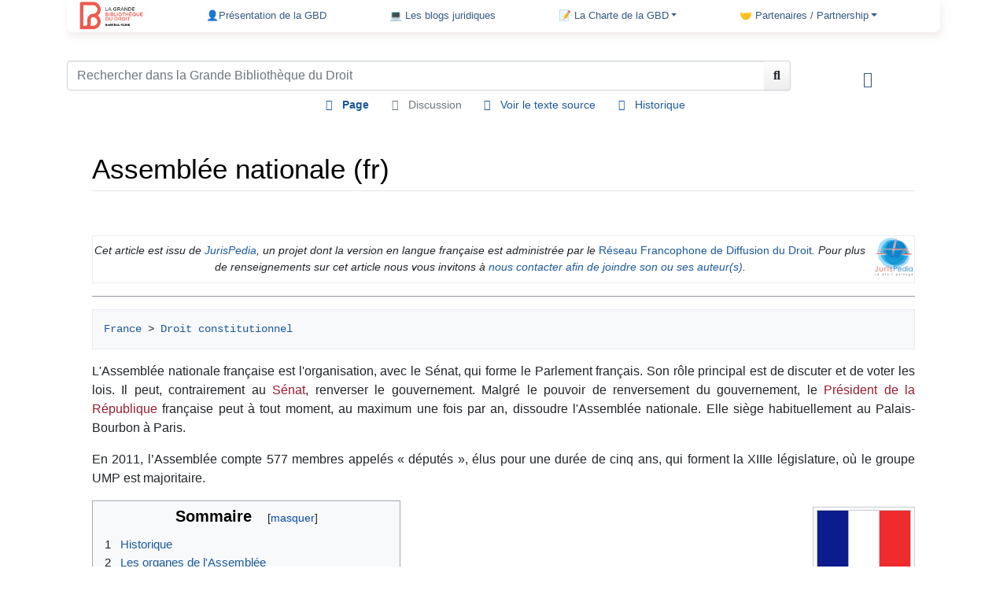

--- FILE ---
content_type: text/html; charset=UTF-8
request_url: https://lagbd.org/Assembl%C3%A9e_nationale_(fr)
body_size: 22733
content:
<!DOCTYPE html>
<html class="client-nojs" lang="fr" dir="ltr">
<head>
<meta charset="UTF-8"/>
<title>Assemblée nationale (fr) - La GBD</title>
<script>document.documentElement.className="client-js";RLCONF={"wgBreakFrames":!1,"wgSeparatorTransformTable":[",\t."," \t,"],"wgDigitTransformTable":["",""],"wgDefaultDateFormat":"dmy","wgMonthNames":["","janvier","février","mars","avril","mai","juin","juillet","août","septembre","octobre","novembre","décembre"],"wgRequestId":"cb953e0b0808ed592c7c053b","wgCSPNonce":!1,"wgCanonicalNamespace":"","wgCanonicalSpecialPageName":!1,"wgNamespaceNumber":0,"wgPageName":"Assemblée_nationale_(fr)","wgTitle":"Assemblée nationale (fr)","wgCurRevisionId":70169,"wgRevisionId":70169,"wgArticleId":7503,"wgIsArticle":!0,"wgIsRedirect":!1,"wgAction":"view","wgUserName":null,"wgUserGroups":["*"],"wgCategories":["JurisPedia","Pages avec des liens de fichiers brisés","France","Droit public (fr)","Droit constitutionnel (fr)"],"wgPageContentLanguage":"fr","wgPageContentModel":"wikitext","wgRelevantPageName":"Assemblée_nationale_(fr)","wgRelevantArticleId":7503,"wgIsProbablyEditable":!1,
"wgRelevantPageIsProbablyEditable":!1,"wgRestrictionEdit":[],"wgRestrictionMove":[],"sdgDownArrowImage":"/extensions/SemanticDrilldown/skins/down-arrow.png","sdgRightArrowImage":"/extensions/SemanticDrilldown/skins/right-arrow.png","wgCollapsibleVectorEnabledModules":{"collapsiblenav":!0,"experiments":!0},"wgPageFormsTargetName":null,"wgPageFormsAutocompleteValues":[],"wgPageFormsAutocompleteOnAllChars":!1,"wgPageFormsFieldProperties":[],"wgPageFormsCargoFields":[],"wgPageFormsDependentFields":[],"wgPageFormsCalendarValues":[],"wgPageFormsCalendarParams":[],"wgPageFormsCalendarHTML":null,"wgPageFormsGridValues":[],"wgPageFormsGridParams":[],"wgPageFormsContLangYes":null,"wgPageFormsContLangNo":null,"wgPageFormsContLangMonths":[],"wgPageFormsHeightForMinimizingInstances":800,"wgPageFormsShowOnSelect":[],"wgPageFormsScriptPath":"/extensions/PageForms","edgValues":null,"wgPageFormsEDSettings":null,"wgAmericanDates":!1,"wgVisualEditor":{"pageLanguageCode":"fr",
"pageLanguageDir":"ltr","pageVariantFallbacks":"fr"},"srfFilteredConfig":null,"wgEditSubmitButtonLabelPublish":!1};RLSTATE={"site.styles":"ready","noscript":"ready","user.styles":"ready","user":"ready","user.options":"loading","mediawiki.ui.button":"ready","skins.chameleon":"ready","zzz.ext.bootstrap.styles":"ready","ext.visualEditor.desktopArticleTarget.noscript":"ready","ext.srf.styles":"ready","ext.smw.style":"ready","ext.smw.tooltip.styles":"ready"};RLPAGEMODULES=["ext.smw.style","ext.smw.tooltips","smw.entityexaminer","site","mediawiki.page.ready","mediawiki.toc","ext.FancyBoxThumbs","ext.visualEditor.desktopArticleTarget.init","ext.visualEditor.targetLoader","ext.bootstrap.scripts","skin.chameleon.sticky"];</script>
<script>(RLQ=window.RLQ||[]).push(function(){mw.loader.implement("user.options@1hzgi",function($,jQuery,require,module){/*@nomin*/mw.user.tokens.set({"patrolToken":"+\\","watchToken":"+\\","csrfToken":"+\\"});mw.user.options.set({"variant":"fr"});
});});</script>
<link rel="stylesheet" href="/load.php?lang=fr&amp;modules=ext.smw.style%7Cext.smw.tooltip.styles&amp;only=styles&amp;skin=chameleon"/>
<link rel="stylesheet" href="/load.php?lang=fr&amp;modules=ext.srf.styles&amp;only=styles&amp;skin=chameleon"/>
<link rel="stylesheet" href="/load.php?lang=fr&amp;modules=ext.visualEditor.desktopArticleTarget.noscript%7Cmediawiki.ui.button%7Cskins.chameleon%7Czzz.ext.bootstrap.styles&amp;only=styles&amp;skin=chameleon"/>
<script async="" src="/load.php?lang=fr&amp;modules=startup&amp;only=scripts&amp;raw=1&amp;skin=chameleon"></script>
<style>#mw-indicator-mw-helplink {display:none;}</style>
<meta name="ResourceLoaderDynamicStyles" content=""/>
<link rel="stylesheet" href="/load.php?lang=fr&amp;modules=site.styles&amp;only=styles&amp;skin=chameleon"/>
<meta name="generator" content="MediaWiki 1.36.3"/>
<meta name="viewport" content="width=device-width, initial-scale=1, shrink-to-fit=no"/>
<link href="/skins/chameleon/resources/fontawesome/webfonts/fa-solid-900.woff2" rel="preload" as="font"/>
<link href="/skins/chameleon/resources/fontawesome/webfonts/fa-regular-400.woff2" rel="preload" as="font"/>
<link rel="alternate" type="application/rdf+xml" title="Assemblée nationale (fr)" href="/index.php?title=Sp%C3%A9cial:Export_RDF/Assembl%C3%A9e_nationale_(fr)&amp;xmlmime=rdf"/>
<link rel="shortcut icon" href="/favicon.ico"/>
<link rel="search" type="application/opensearchdescription+xml" href="/opensearch_desc.php" title="la Grande Bibliothèque du Droit (fr)"/>
<link rel="EditURI" type="application/rsd+xml" href="https://www.lagbd.org/api.php?action=rsd"/>
</head>
<body class="mediawiki ltr sitedir-ltr mw-hide-empty-elt ns-0 ns-subject page-Assemblée_nationale_fr rootpage-Assemblée_nationale_fr layout-customWV skin-chameleon action-view">
	<div class="flex-fill container">
		<div class="row">
			<div class="col">
				<!-- navigation bar -->
				<nav class="p-navbar collapsible mb-3 mt-2 mt-cmln-0 small navbar-expand-md bg-light flex-wrap flex-lg-nowrap sticky" role="navigation" id="mw-navigation">
					<!-- logo and main page link -->
					<div id="p-logo" class="navbar-brand p-logo" role="banner">
						<a href="/Accueil" title="Visiter la page d’accueil"><img src="/LOGO_GBD_2018_150px.png" alt="la Grande Bibliothèque du Droit"/></a>
					</div>
					<button type="button" class="navbar-toggler" data-toggle="collapse" data-target="#i9ov2g6quu"></button>
					<div class="collapse navbar-collapse i9ov2g6quu" id="i9ov2g6quu">
						<div class="navbar-nav">
							<!-- navigation -->
							<div id="n-.F0.9F.91.A4Pr.C3.A9sentation-de-la-GBD"><a href="/Qui_sommes-nous_%3F" class="nav-link n-.F0.9F.91.A4Pr.C3.A9sentation-de-la-GBD">👤Présentation de la GBD</a></div>
							<div id="n-.F0.9F.92.BB-Les-blogs-juridiques"><a href="/Liste_des_Blogs" class="nav-link n-.F0.9F.92.BB-Les-blogs-juridiques">💻 Les blogs juridiques</a></div>
							<!-- 📝 La Charte de la GBD -->
							<div class="nav-item dropdown">
								<a href="#" class="nav-link dropdown-toggle" data-toggle="dropdown" data-boundary="viewport">📝 La Charte de la GBD</a>
								<div class="dropdown-menu p-.F0.9F.93.9D-La-Charte-de-la-GBD" id="p-.F0.9F.93.9D-La-Charte-de-la-GBD">
									<div id="n-Fran.C3.A7ais"><a href="http://www.lagbd.org/index.php/La_Grande_Biblioth%C3%A8que_du_Droit_:_la_Charte" rel="nofollow" target="_blank" class="nav-link n-Fran.C3.A7ais">Français</a></div>
									<div id="n-English"><a href="http://www.lagbd.org/images/6/65/Charte_GBD_anglais.pdf" rel="nofollow" target="_blank" class="nav-link n-English">English</a></div>
									<div id="n-Deutsch"><a href="http://www.lagbd.org/images/a/aa/Charte_GBD_de.pdf" rel="nofollow" target="_blank" class="nav-link n-Deutsch">Deutsch</a></div>
									<div id="n-Espa.C3.B1ol"><a href="http://www.lagbd.org/images/b/b1/Charte_GBD_esp.pdf" rel="nofollow" target="_blank" class="nav-link n-Espa.C3.B1ol">Español</a></div>
									<div id="n-.D8.A7.D9.84.D9.85.D9.8A.D8.AB.D8.A7.D9.82-.D8.A7.D9.84.D8.B9.D8.B1.D8.A8.D9.8A"><a href="http://www.lagbd.org/images/f/f3/Charte_GBD_ar.pdf" rel="nofollow" target="_blank" class="nav-link n-.D8.A7.D9.84.D9.85.D9.8A.D8.AB.D8.A7.D9.82-.D8.A7.D9.84.D8.B9.D8.B1.D8.A8.D9.8A">الميثاق العربي</a></div>
									<div id="n-.D1.80.D1.83.D1.81.D1.81.D0.BA.D0.B8.D0.B9"><a href="http://www.lagbd.org/images/f/f6/Charte_GBD_russe.pdf" rel="nofollow" target="_blank" class="nav-link n-.D1.80.D1.83.D1.81.D1.81.D0.BA.D0.B8.D0.B9">русский</a></div>
									<div id="n-.E4.B8.AD.E5.9B.BD"><a href="http://www.lagbd.org/images/2/2c/Charte_chinois.pdf" rel="nofollow" target="_blank" class="nav-link n-.E4.B8.AD.E5.9B.BD">中国</a></div>
									<div id="n-Proposer-un-article"><a href="https://espacepro.avocatparis.org/proposition-d-article" rel="nofollow" target="_blank" class="nav-link n-Proposer-un-article">Proposer un article</a></div>
								</div>
							</div>
							<!-- 🤝 Partenaires / Partnership -->
							<div class="nav-item dropdown">
								<a href="#" class="nav-link dropdown-toggle" data-toggle="dropdown" data-boundary="viewport">🤝 Partenaires / Partnership</a>
								<div class="dropdown-menu p-.F0.9F.A4.9D-Partenaires-.2F-Partnership" id="p-.F0.9F.A4.9D-Partenaires-.2F-Partnership">
									<div id="n-Jurisp.C3.A9dia"><a href="http://fr.jurispedia.org/index.php/Accueil" rel="nofollow" target="_blank" class="nav-link n-Jurisp.C3.A9dia">Jurispédia</a></div>
									<div id="n-Universit.C3.A9-Paris-1-Panth.C3.A9on-Sorbonne"><a href="https://www.univ-paris1.fr/" rel="nofollow" target="_blank" class="nav-link n-Universit.C3.A9-Paris-1-Panth.C3.A9on-Sorbonne">Université Paris 1 Panthéon-Sorbonne</a></div>
									<div id="n-Universit.C3.A9-Paris-13"><a href="https://www.univ-paris13.fr/" rel="nofollow" target="_blank" class="nav-link n-Universit.C3.A9-Paris-13">Université Paris 13</a></div>
									<div id="n-Revue-de-Droit-de-la-Facult.C3.A9-de-droit.2C-sciences-politiques-et-sociales-de-l.E2.80.99Universit.C3.A9-Paris-13-Revue-13-en-droit"><a href="https://dsps.univ-paris13.fr/revue-13-droit/" rel="nofollow" target="_blank" class="nav-link n-Revue-de-Droit-de-la-Facult.C3.A9-de-droit.2C-sciences-politiques-et-sociales-de-l.E2.80.99Universit.C3.A9-Paris-13-Revue-13-en-droit">Revue de Droit de la Faculté de droit, sciences politiques et sociales de l’Université Paris 13 Revue 13 en droit</a></div>
									<div id="n-Universit.C3.A9-de-Bretagne-Sud"><a href="http://www.univ-ubs.fr/" rel="nofollow" target="_blank" class="nav-link n-Universit.C3.A9-de-Bretagne-Sud">Université de Bretagne Sud</a></div>
									<div id="n-Universit.C3.A9-Toulouse-1-Capitole"><a href="http://www.ut-capitole.fr/" rel="nofollow" target="_blank" class="nav-link n-Universit.C3.A9-Toulouse-1-Capitole">Université Toulouse 1 Capitole</a></div>
									<div id="n-Revue-de-l.27Association-nationale-des-avocats-et-.C3.A9l.C3.A8ves-avocats-docteurs-en-droit-.28ANAD.29"><a href="https://www.lagbd.org/images/e/e0/LA_REVUE_JURIDIQUE_DE_L%27ANAD_ter.pdf" rel="nofollow" target="_blank" class="nav-link n-Revue-de-l.27Association-nationale-des-avocats-et-.C3.A9l.C3.A8ves-avocats-docteurs-en-droit-.28ANAD.29">Revue de l'Association nationale des avocats et élèves-avocats docteurs en droit (ANAD)</a></div>
									<div id="n-Revue-G.C3.A9n.C3.A9rale-du-Droit-.28Chaire-de-droit-public-fran.C3.A7ais-de-l.E2.80.99Universit.C3.A9-de-la-Sarre.29"><a href="http://www.revuegeneraledudroit.eu/" rel="nofollow" target="_blank" class="nav-link n-Revue-G.C3.A9n.C3.A9rale-du-Droit-.28Chaire-de-droit-public-fran.C3.A7ais-de-l.E2.80.99Universit.C3.A9-de-la-Sarre.29">Revue Générale du Droit (Chaire de droit public français de l’Université de la Sarre)</a></div>
									<div id="n-BIJUS-Revue-de-droit-franco-allemand-.28Universit.C3.A9-de-la-Sarre.29"><a href="http://www.bijus.eu/?page_id=10533" rel="nofollow" target="_blank" class="nav-link n-BIJUS-Revue-de-droit-franco-allemand-.28Universit.C3.A9-de-la-Sarre.29">BIJUS-Revue de droit franco-allemand (Université de la Sarre)</a></div>
									<div id="n-USEK---Universit.C3.A9-Saint-Esprit-de-Kaslik"><a href="http://www.usek.edu.lb/fba" rel="nofollow" target="_blank" class="nav-link n-USEK---Universit.C3.A9-Saint-Esprit-de-Kaslik">USEK - Université Saint-Esprit de Kaslik</a></div>
									<div id="n-Lexbase"><a href="http://www.lexbase.fr" rel="nofollow" target="_blank" class="nav-link n-Lexbase">Lexbase</a></div>
									<div id="n-IP-News"><a href="http://www.ipnews.be/qui-sommes-nous/" rel="nofollow" target="_blank" class="nav-link n-IP-News">IP News</a></div>
									<div id="n-Groupe-Larcier"><a href="http://www.lagbd.org/index.php/LARCIER_GROUPE" rel="nofollow" target="_blank" class="nav-link n-Groupe-Larcier">Groupe Larcier</a></div>
									<div id="n-Cour-Europ.C3.A9enne-des-droits-de-l.27Homme.2FEuropean-Court-of-Human-Rights"><a href="http://www.echr.coe.int/Pages/home.aspx?p=home&amp;c=fra" rel="nofollow" target="_blank" class="nav-link n-Cour-Europ.C3.A9enne-des-droits-de-l.27Homme.2FEuropean-Court-of-Human-Rights">Cour Européenne des droits de l'Homme/European Court of Human Rights</a></div>
									<div id="n-F.C3.A9d.C3.A9ration-des-Barreaux-d.27Europe"><a href="http://www.fbe.org/" rel="nofollow" target="_blank" class="nav-link n-F.C3.A9d.C3.A9ration-des-Barreaux-d.27Europe">Fédération des Barreaux d'Europe</a></div>
									<div id="n-OHADAC"><a href="http://www.ohadac.com/" rel="nofollow" target="_blank" class="nav-link n-OHADAC">OHADAC</a></div>
									<div id="n-International-Bar-Association"><a href="http://www.ibanet.org/" rel="nofollow" target="_blank" class="nav-link n-International-Bar-Association">International Bar Association</a></div>
									<div id="n-Observatoire-international-des-prisons"><a href="http://www.oip.org/" rel="nofollow" target="_blank" class="nav-link n-Observatoire-international-des-prisons">Observatoire international des prisons</a></div>
									<div id="n-Les-Nautes-de-Paris"><a href="http://www.nautesdeparis.fr/" rel="nofollow" target="_blank" class="nav-link n-Les-Nautes-de-Paris">Les Nautes de Paris</a></div>
									<div id="n-Ordre-des-avocats-du-District-de-Columbia.2FBar-Association-of-the-Disctrict-of-Columbia"><a href="http://www.lagbd.org/index.php/The_Bar_Association_of_the_District_of_Columbia_(us)" rel="nofollow" target="_blank" class="nav-link n-Ordre-des-avocats-du-District-de-Columbia.2FBar-Association-of-the-Disctrict-of-Columbia">Ordre des avocats du District de Columbia/Bar Association of the Disctrict of Columbia</a></div>
									<div id="n-Biblioteca-Jur.C3.ADdica-Virtual-.28Universidad-Nacional-Autonoma-de-Mexico.29"><a href="http://biblio.juridicas.unam.mx/bjv" rel="nofollow" target="_blank" class="nav-link n-Biblioteca-Jur.C3.ADdica-Virtual-.28Universidad-Nacional-Autonoma-de-Mexico.29">Biblioteca Jurídica Virtual (Universidad Nacional Autonoma de Mexico)</a></div>
									<div id="n-Ilustre-y-Nacional-Colegio-de-Abogados-de-M.C3.A9xico"><a href="http://www.incam.org/" rel="nofollow" target="_blank" class="nav-link n-Ilustre-y-Nacional-Colegio-de-Abogados-de-M.C3.A9xico">Ilustre y Nacional Colegio de Abogados de México</a></div>
									<div id="n-Colegio-de-abogados-de-la-Ciudad-de-Buenos-Aires---Ordre-des-avocats-de-Buenos-Aires"><a href="http://www.colabogados.org.ar/" rel="nofollow" target="_blank" class="nav-link n-Colegio-de-abogados-de-la-Ciudad-de-Buenos-Aires---Ordre-des-avocats-de-Buenos-Aires">Colegio de abogados de la Ciudad de Buenos Aires - Ordre des avocats de Buenos Aires</a></div>
									<div id="n-Ordre-des-avocats-de-Port-au-Prince"><a href="http://barreaudeportauprince.ht/" rel="nofollow" target="_blank" class="nav-link n-Ordre-des-avocats-de-Port-au-Prince">Ordre des avocats de Port-au-Prince</a></div>
									<div id="n-Justice-en-ligne.be"><a href="http://www.justice-en-ligne.be" rel="nofollow" target="_blank" class="nav-link n-Justice-en-ligne.be">Justice-en-ligne.be</a></div>
									<div id="n-Ordre-des-barreaux-francophones-et-germanophone-de-Belgique"><a href="http://www.avocats.be/" rel="nofollow" target="_blank" class="nav-link n-Ordre-des-barreaux-francophones-et-germanophone-de-Belgique">Ordre des barreaux francophones et germanophone de Belgique</a></div>
									<div id="n-D.C3.A9l.C3.A9gation-des-Barreaux-de-France"><a href="http://www.dbfbruxelles.eu/" rel="nofollow" target="_blank" class="nav-link n-D.C3.A9l.C3.A9gation-des-Barreaux-de-France">Délégation des Barreaux de France</a></div>
									<div id="n-Ordre-des-avocats-de-Gen.C3.A8ve.2FGeneva-Bar-Association"><a href="http://www.odageneve.ch" rel="nofollow" target="_blank" class="nav-link n-Ordre-des-avocats-de-Gen.C3.A8ve.2FGeneva-Bar-Association">Ordre des avocats de Genève/Geneva Bar Association</a></div>
									<div id="n-Ordre-des-avocats-de-Rome-.2F-Roma-Bar-Association"><a href="https://www.ordineavvocatiroma.it/" rel="nofollow" target="_blank" class="nav-link n-Ordre-des-avocats-de-Rome-.2F-Roma-Bar-Association">Ordre des avocats de Rome / Roma Bar Association</a></div>
									<div id="n-Ordre-des-avocats-Tch.C3.A8que-.2F-Czech-Bar-Association"><a href="https://www.cak.cz/en/" rel="nofollow" target="_blank" class="nav-link n-Ordre-des-avocats-Tch.C3.A8que-.2F-Czech-Bar-Association">Ordre des avocats Tchèque / Czech Bar Association</a></div>
									<div id="n-Ordre-des-avocats-d.27Ath.C3.A8nes---Athens-Bar-Association"><a href="http://www.dsa.gr/" rel="nofollow" target="_blank" class="nav-link n-Ordre-des-avocats-d.27Ath.C3.A8nes---Athens-Bar-Association">Ordre des avocats d'Athènes - Athens Bar Association</a></div>
									<div id="n-Ordre-des-avocats-de-Madrid---Ilustre-Colegio-de-Abogados-de-Madrid"><a href="http://web.icam.es/" rel="nofollow" target="_blank" class="nav-link n-Ordre-des-avocats-de-Madrid---Ilustre-Colegio-de-Abogados-de-Madrid">Ordre des avocats de Madrid - Ilustre Colegio de Abogados de Madrid</a></div>
									<div id="n-Ordre-des-avocats-d.27Almaty.2FAlmaty-Bar-Association"><a href="/Accueil" class="nav-link n-Ordre-des-avocats-d.27Almaty.2FAlmaty-Bar-Association">Ordre des avocats d'Almaty/Almaty Bar Association</a></div>
									<div id="n-Ordre-des-avocats-d.27Arm.C3.A9nie.2FArmenia-Bar-Association"><a href="http://www.advocates.am/" rel="nofollow" target="_blank" class="nav-link n-Ordre-des-avocats-d.27Arm.C3.A9nie.2FArmenia-Bar-Association">Ordre des avocats d'Arménie/Armenia Bar Association</a></div>
									<div id="n-Ordre-des-avocats-de-Beyrouth.2FBeirut-Bar"><a href="http://bba.org.lb/fr" rel="nofollow" target="_blank" class="nav-link n-Ordre-des-avocats-de-Beyrouth.2FBeirut-Bar">Ordre des avocats de Beyrouth/Beirut Bar</a></div>
									<div id="n-Ordre-des-avocats-d.27Alger.2FAlgier-Bar-Association"><a href="http://www.barreau-alger.dz/" rel="nofollow" target="_blank" class="nav-link n-Ordre-des-avocats-d.27Alger.2FAlgier-Bar-Association">Ordre des avocats d'Alger/Algier Bar Association</a></div>
									<div id="n-Ordre-des-avocats-de-Rabat.2FRabat-Bar-Association"><a href="http://www.barreaurabat.ma/barreau/index.php" rel="nofollow" target="_blank" class="nav-link n-Ordre-des-avocats-de-Rabat.2FRabat-Bar-Association">Ordre des avocats de Rabat/Rabat Bar Association</a></div>
									<div id="n-Ordre-des-avocats-de-Marrakech.2FMarrakech-Bar-Association"><a href="/Accueil" class="nav-link n-Ordre-des-avocats-de-Marrakech.2FMarrakech-Bar-Association">Ordre des avocats de Marrakech/Marrakech Bar Association</a></div>
									<div id="n-Ordre-des-avocats-du-Gabon"><a href="http://www.lagbd.org/index.php/Accueil" rel="nofollow" target="_blank" class="nav-link n-Ordre-des-avocats-du-Gabon">Ordre des avocats du Gabon</a></div>
									<div id="n-Ordre-des-avocats-du-Burkina-Faso.2FBurkina-Faso-Bar"><a href="http://barreau-bf.org/index.php" rel="nofollow" target="_blank" class="nav-link n-Ordre-des-avocats-du-Burkina-Faso.2FBurkina-Faso-Bar">Ordre des avocats du Burkina Faso/Burkina Faso Bar</a></div>
									<div id="n-Ordre-des-avocats-du-Mali.2FMali-Bar-Association"><a href="/Accueil" class="nav-link n-Ordre-des-avocats-du-Mali.2FMali-Bar-Association">Ordre des avocats du Mali/Mali Bar Association</a></div>
									<div id="n-Ordre-des-avocats-de-Goma.2FGoma-Bar-Association"><a href="/Accueil" class="nav-link n-Ordre-des-avocats-de-Goma.2FGoma-Bar-Association">Ordre des avocats de Goma/Goma Bar Association</a></div>
									<div id="n-Ordre-des-avocats-de-Brazzaville"><a href="/Accueil" class="nav-link n-Ordre-des-avocats-de-Brazzaville">Ordre des avocats de Brazzaville</a></div>
									<div id="n-Ordre-des-avocats-de-Guin.C3.A9e-.28Conakry.29---Guinea-National-Bar"><a href="/Accueil" class="nav-link n-Ordre-des-avocats-de-Guin.C3.A9e-.28Conakry.29---Guinea-National-Bar">Ordre des avocats de Guinée (Conakry) - Guinea National Bar</a></div>
									<div id="n-Ordre-des-avocats-du-Niger"><a href="/Accueil" class="nav-link n-Ordre-des-avocats-du-Niger">Ordre des avocats du Niger</a></div>
									<div id="n-Ordre-des-avocats-de-Kinshasa-Gombe-.2F-Kinshasa-Gombe-Bar-Association"><a href="http://www.barreaudelagombe.cd/" rel="nofollow" target="_blank" class="nav-link n-Ordre-des-avocats-de-Kinshasa-Gombe-.2F-Kinshasa-Gombe-Bar-Association">Ordre des avocats de Kinshasa-Gombe / Kinshasa-Gombe Bar Association</a></div>
									<div id="n-Ordre-des-avocats-de-Kinshasa-Matete-.2F-Kinshasa-Matete-Bar-Association"><a href="/Accueil" class="nav-link n-Ordre-des-avocats-de-Kinshasa-Matete-.2F-Kinshasa-Matete-Bar-Association">Ordre des avocats de Kinshasa-Matete / Kinshasa-Matete Bar Association</a></div>
									<div id="n-Ordre-des-avocats-du-Lualaba-.28RDC.29-.2F-Lualaba-Bar"><a href="/Accueil" class="nav-link n-Ordre-des-avocats-du-Lualaba-.28RDC.29-.2F-Lualaba-Bar">Ordre des avocats du Lualaba (RDC) / Lualaba Bar</a></div>
									<div id="n-Ordre-des-avocats-du-S.C3.A9n.C3.A9gal"><a href="http://ordredesavocats.sn/" rel="nofollow" target="_blank" class="nav-link n-Ordre-des-avocats-du-S.C3.A9n.C3.A9gal">Ordre des avocats du Sénégal</a></div>
									<div id="n-Ordre-des-avocats-du-Togo.2FTogo-Bar-Association"><a href="http://avocattogo.com/" rel="nofollow" target="_blank" class="nav-link n-Ordre-des-avocats-du-Togo.2FTogo-Bar-Association">Ordre des avocats du Togo/Togo Bar Association</a></div>
									<div id="n-Ordre-des-avocats-d.27Oran-.2F-Oran-Bar-Association"><a href="http://www.lagbd.org/index.php/Accueil" rel="nofollow" target="_blank" class="nav-link n-Ordre-des-avocats-d.27Oran-.2F-Oran-Bar-Association">Ordre des avocats d'Oran / Oran Bar Association</a></div>
									<div id="n-Tokyo-Bar-Association"><a href="http://www.toben.or.jp/english/" rel="nofollow" target="_blank" class="nav-link n-Tokyo-Bar-Association">Tokyo Bar Association</a></div>
									<div id="n-Ordre-des-avocats-des-Hauts-de-Seine"><a href="https://www.barreau92.com/" rel="nofollow" target="_blank" class="nav-link n-Ordre-des-avocats-des-Hauts-de-Seine">Ordre des avocats des Hauts-de-Seine</a></div>
									<div id="n-Ordre-des-avocats-de-Lille"><a href="http://www.avocats-lille.com/fr/" rel="nofollow" target="_blank" class="nav-link n-Ordre-des-avocats-de-Lille">Ordre des avocats de Lille</a></div>
									<div id="n-Ordre-des-avocats-de-St-Denis-de-la-R.C3.A9union"><a href="http://www.barreau-saint-denis.re/" rel="nofollow" target="_blank" class="nav-link n-Ordre-des-avocats-de-St-Denis-de-la-R.C3.A9union">Ordre des avocats de St Denis de la Réunion</a></div>
									<div id="n-Ordre-des-avocats-d.27Al.C3.A8s"><a href="http://www.barreau-ales.fr/fr/" rel="nofollow" target="_blank" class="nav-link n-Ordre-des-avocats-d.27Al.C3.A8s">Ordre des avocats d'Alès</a></div>
									<div id="n-Ordre-des-avocats-de-la-Haute-Sa.C3.B4ne"><a href="/Accueil" class="nav-link n-Ordre-des-avocats-de-la-Haute-Sa.C3.B4ne">Ordre des avocats de la Haute-Saône</a></div>
									<div id="n-Ordre-des-avocats-de-Nancy"><a href="http://www.avocats-nancy.com/" rel="nofollow" target="_blank" class="nav-link n-Ordre-des-avocats-de-Nancy">Ordre des avocats de Nancy</a></div>
									<div id="n-Ordre-des-avocats-de-Bordeaux"><a href="http://http://barreau-bordeaux.avocat.fr/" rel="nofollow" target="_blank" class="nav-link n-Ordre-des-avocats-de-Bordeaux">Ordre des avocats de Bordeaux</a></div>
									<div id="n-Ordre-des-avocats-de-Marseille"><a href="http://www.barreau-marseille.avocat.fr/fr/" rel="nofollow" target="_blank" class="nav-link n-Ordre-des-avocats-de-Marseille">Ordre des avocats de Marseille</a></div>
									<div id="n-Ordre-des-avocats-.C3.A0-la-Cour-d.27Appel-de-N.C3.AEmes"><a href="http://www.barreau-nimes.avocat.fr/" rel="nofollow" target="_blank" class="nav-link n-Ordre-des-avocats-.C3.A0-la-Cour-d.27Appel-de-N.C3.AEmes">Ordre des avocats à la Cour d'Appel de Nîmes</a></div>
									<div id="n-Ordre-des-avocats-de-Tours"><a href="http://www.barreaudetours.fr/" rel="nofollow" target="_blank" class="nav-link n-Ordre-des-avocats-de-Tours">Ordre des avocats de Tours</a></div>
									<div id="n-Ordre-des-avocats-de-Blois"><a href="http://www.avocats-blois.com/" rel="nofollow" target="_blank" class="nav-link n-Ordre-des-avocats-de-Blois">Ordre des avocats de Blois</a></div>
									<div id="n-Ordre-des-avocats-de-Strasbourg"><a href="http://www.avocats-strasbourg.com/" rel="nofollow" target="_blank" class="nav-link n-Ordre-des-avocats-de-Strasbourg">Ordre des avocats de Strasbourg</a></div>
									<div id="n-Ordre-des-avocats-d.27Epinal"><a href="http://www.barreau-epinal.avocat.fr/" rel="nofollow" target="_blank" class="nav-link n-Ordre-des-avocats-d.27Epinal">Ordre des avocats d'Epinal</a></div>
									<div id="n-Ordre-des-avocats-de-Meaux"><a href="https://ordreavocats-meaux.fr/" rel="nofollow" target="_blank" class="nav-link n-Ordre-des-avocats-de-Meaux">Ordre des avocats de Meaux</a></div>
									<div id="n-Ordre-des-avocats-de-Soissons"><a href="INVALID-TITLE" class="nav-link n-Ordre-des-avocats-de-Soissons">Ordre des avocats de Soissons</a></div>
									<div id="n-Ordre-des-avocats-de-Briey"><a href="http://www.conferencedesbatonniers.com/barreaux/userprofile/ordrebriey" rel="nofollow" target="_blank" class="nav-link n-Ordre-des-avocats-de-Briey">Ordre des avocats de Briey</a></div>
									<div id="n-Ordre-des-avocats-de-Valenciennes"><a href="http://www.avocats-valenciennes.com/" rel="nofollow" target="_blank" class="nav-link n-Ordre-des-avocats-de-Valenciennes">Ordre des avocats de Valenciennes</a></div>
									<div id="n-Ordre-des-avocats-de-Vannes"><a href="http://www.avocats-vannes.com/" rel="nofollow" target="_blank" class="nav-link n-Ordre-des-avocats-de-Vannes">Ordre des avocats de Vannes</a></div>
									<div id="n-Ordre-des-avocats-de-Caen"><a href="http://caen-avocats.izispot.com/wp-content/themes/caen-avocat/accueil.php" rel="nofollow" target="_blank" class="nav-link n-Ordre-des-avocats-de-Caen">Ordre des avocats de Caen</a></div>
									<div id="n-Ordre-des-avocats-de-Carcassonne"><a href="http://avocats.carcassonne.pagesperso-orange.fr/" rel="nofollow" target="_blank" class="nav-link n-Ordre-des-avocats-de-Carcassonne">Ordre des avocats de Carcassonne</a></div>
									<div id="n-Ordre-des-avocats-de-l.27Ain"><a href="http://www.bourg-avocats.com/" rel="nofollow" target="_blank" class="nav-link n-Ordre-des-avocats-de-l.27Ain">Ordre des avocats de l'Ain</a></div>
									<div id="n-Ordre-des-avocats-du-Gers"><a href="http://www.avocats-gers.fr/index.php" rel="nofollow" target="_blank" class="nav-link n-Ordre-des-avocats-du-Gers">Ordre des avocats du Gers</a></div>
									<div id="n-Ordre-des-avocats-de-Draguignan"><a href="http://http://www.avocazur.com/index.php/le-barreau-de-draguignan.html" rel="nofollow" target="_blank" class="nav-link n-Ordre-des-avocats-de-Draguignan">Ordre des avocats de Draguignan</a></div>
									<div id="n-Ordre-des-avocats-de-la-Charente"><a href="http://www.avocats-charente.com/" rel="nofollow" target="_blank" class="nav-link n-Ordre-des-avocats-de-la-Charente">Ordre des avocats de la Charente</a></div>
									<div id="n-Ordre-des-avocats-de-Dijon"><a href="http://www.barreau-dijon.avocat.fr/" rel="nofollow" target="_blank" class="nav-link n-Ordre-des-avocats-de-Dijon">Ordre des avocats de Dijon</a></div>
									<div id="n-Ordre-des-avocats-de-Rennes"><a href="http://www.ordre-avocats-rennes.com/" rel="nofollow" target="_blank" class="nav-link n-Ordre-des-avocats-de-Rennes">Ordre des avocats de Rennes</a></div>
									<div id="n-Ordre-des-avocats-de-Quimper"><a href="http://www.avocats-quimper.fr/" rel="nofollow" target="_blank" class="nav-link n-Ordre-des-avocats-de-Quimper">Ordre des avocats de Quimper</a></div>
									<div id="n-Ordre-des-avocats-de-Lorient"><a href="http://www.avocats-lorient.com/" rel="nofollow" target="_blank" class="nav-link n-Ordre-des-avocats-de-Lorient">Ordre des avocats de Lorient</a></div>
									<div id="n-Ordre-des-avocats-de-Laval"><a href="http://www.barreau-de-laval.com/" rel="nofollow" target="_blank" class="nav-link n-Ordre-des-avocats-de-Laval">Ordre des avocats de Laval</a></div>
									<div id="n-Ordre-des-avocats-de-Carpentras"><a href="http://www.barreaudecarpentras.fr/" rel="nofollow" target="_blank" class="nav-link n-Ordre-des-avocats-de-Carpentras">Ordre des avocats de Carpentras</a></div>
									<div id="n-Ordre-des-avocats-de-Bastia"><a href="http://www.avocatsbastia.org/" rel="nofollow" target="_blank" class="nav-link n-Ordre-des-avocats-de-Bastia">Ordre des avocats de Bastia</a></div>
									<div id="n-Ordre-des-avocats-de-Douai"><a href="http://www.avocats-douai.fr/" rel="nofollow" target="_blank" class="nav-link n-Ordre-des-avocats-de-Douai">Ordre des avocats de Douai</a></div>
									<div id="n-Ordre-des-avocats-de-Mont-de-Marsan"><a href="http://www.barreau-montdemarsan.org/" rel="nofollow" target="_blank" class="nav-link n-Ordre-des-avocats-de-Mont-de-Marsan">Ordre des avocats de Mont de Marsan</a></div>
									<div id="n-Ordre-des-avocats-de-Toulouse"><a href="https://www.avocats-toulouse.com/" rel="nofollow" target="_blank" class="nav-link n-Ordre-des-avocats-de-Toulouse">Ordre des avocats de Toulouse</a></div>
									<div id="n-Ordre-des-avocats-de-l.27Aube"><a href="http://www.barreau-de-troyes.com/" rel="nofollow" target="_blank" class="nav-link n-Ordre-des-avocats-de-l.27Aube">Ordre des avocats de l'Aube</a></div>
									<div id="n-Ordre-des-avocats-de-Saintes"><a href="http://www.avocats-saintes.com/" rel="nofollow" target="_blank" class="nav-link n-Ordre-des-avocats-de-Saintes">Ordre des avocats de Saintes</a></div>
									<div id="n-Ordre-des-avocats-de-Limoge"><a href="https://www.avocats-limoges.org/" rel="nofollow" target="_blank" class="nav-link n-Ordre-des-avocats-de-Limoge">Ordre des avocats de Limoge</a></div>
									<div id="n-Ordre-des-avocats-de-Nantes"><a href="http://www.barreaunantes.fr/le-barreau-de-nantes/" rel="nofollow" target="_blank" class="nav-link n-Ordre-des-avocats-de-Nantes">Ordre des avocats de Nantes</a></div>
									<div id="n-Ordre-des-avocats-d.27Angers"><a href="http://barreau-angers.org/barreau-d-angers/" rel="nofollow" target="_blank" class="nav-link n-Ordre-des-avocats-d.27Angers">Ordre des avocats d'Angers</a></div>
									<div id="n-Ordre-des-avocats-de-Coutances-Avranches"><a href="http://www.barreau-coutances-avranches.fr/" rel="nofollow" target="_blank" class="nav-link n-Ordre-des-avocats-de-Coutances-Avranches">Ordre des avocats de Coutances-Avranches</a></div>
									<div id="n-Ordre-des-avocats-d.27Avignon"><a href="http://www.barreau-avignon.avocat.fr/fr/le-barreau/le-batonnier" rel="nofollow" target="_blank" class="nav-link n-Ordre-des-avocats-d.27Avignon">Ordre des avocats d'Avignon</a></div>
									<div id="n-Ordre-des-avocats-de-Clermont-Ferrand"><a href="http://www.barreau-clermont.avocat.fr/" rel="nofollow" target="_blank" class="nav-link n-Ordre-des-avocats-de-Clermont-Ferrand">Ordre des avocats de Clermont-Ferrand</a></div>
									<div id="n-Ordre-des-avocats-de-Narbonne"><a href="https://www.google.fr/maps/place/Ordre+des+Avocats/@43.1849989,3.0094742,15z/data=!4m2!3m1!1s0x0:0x80c0a058ba30df48" rel="nofollow" target="_blank" class="nav-link n-Ordre-des-avocats-de-Narbonne">Ordre des avocats de Narbonne</a></div>
									<div id="n-Ordre-des-avocats-d.27Amiens"><a href="http://www.barreau-amiens.avocat.fr/" rel="nofollow" target="_blank" class="nav-link n-Ordre-des-avocats-d.27Amiens">Ordre des avocats d'Amiens</a></div>
									<div id="n-Ordre-des-avocats-de-Chartres"><a href="http://www.ordredesavocats-chartres.com/" rel="nofollow" target="_blank" class="nav-link n-Ordre-des-avocats-de-Chartres">Ordre des avocats de Chartres</a></div>
								</div>
							</div>
						</div>
					</div>
				</nav>
			</div>
		</div>
		<div class="row">
			<div class="ml-auto col-12 col-cmln col">
				<div class="row">
					<div class="col-lg-10 col-12 col">
						<!-- search form -->
						<div  id="p-search" class="p-search" role="search"  >
							<form  id="searchform" class="mw-search" action="/index.php" >
								<input type="hidden" name="title" value=" Spécial:Recherche" />
								<div class="input-group">
									<input name="search" placeholder="Rechercher dans la Grande Bibliothèque du Droit" autocapitalize="sentences" title="Rechercher dans la Grande Bibliothèque du Droit [f]" accesskey="f" id="searchInput" class="form-control"/>
									<div class="input-group-append">
										<button value="Lire" id="searchGoButton" name="go" type="submit" class="search-btn searchGoButton" aria-label="Aller à la page" title="Accédez à une page du même nom si elle existe"></button>
									</div>
								</div>
							</form>
						</div>
					</div>
					<div class="col-lg-2 col-12 d-flex justify-content-center col">
						<!-- navigation bar -->
						<nav class="p-navbar collapsible navbar-brand small bg-white navbar-expand" role="navigation" id="mw-navigation-i9ov2g6rjt">
							<button type="button" class="navbar-toggler" data-toggle="collapse" data-target="#i9ov2g6rs4"></button>
							<div class="collapse navbar-collapse i9ov2g6rs4" id="i9ov2g6rs4">
								<div class="navbar-nav">
								
								<!-- personal tools -->
								<div class="navbar-tools navbar-nav" >
									<div class="navbar-tool dropdown">
										<a class="navbar-usernotloggedin" href="#" data-toggle="dropdown" data-boundary="viewport" title="Vous n’êtes pas connecté(e).">
										</a>
										<div class="p-personal-tools dropdown-menu">
											<div id="pt-login"><a href="/index.php?title=Sp%C3%A9cial:Connexion&amp;returnto=Assembl%C3%A9e+nationale+%28fr%29" title="Nous vous encourageons à vous connecter ; ce n’est cependant pas obligatoire. [o]" accesskey="o" class="pt-login">Se connecter</a></div>
										</div>
									</div>
								</div>
								</div>
							</div>
						</nav>
					</div>
				</div>
			</div>
		</div>
		<div class="row">
			<div class="col">
				<!-- Content navigation -->
				<div class="mb-3 pagetools p-contentnavigation" id="p-contentnavigation">
					<!-- namespaces -->
					<div id="p-namespaces" class="p-namespaces">
						<div class="tab-group">
							<div id="ca-nstab-main" class="selected"><a href="/Assembl%C3%A9e_nationale_(fr)" title="Voir le contenu de la page [c]" accesskey="c" class="selected ca-nstab-main">Page</a></div>
							<div id="ca-talk" class="new"><a href="/index.php?title=Discussion:Assembl%C3%A9e_nationale_(fr)&amp;action=edit&amp;redlink=1" rel="discussion" title="Discussion au sujet de cette page de contenu (page inexistante) [t]" accesskey="t" class="new ca-talk">Discussion</a></div>
						</div>
					</div>
					<!-- views -->
					<div id="p-views" class="p-views">
						<div class="tab-group">
							<div id="ca-viewsource"><a href="/index.php?title=Assembl%C3%A9e_nationale_(fr)&amp;action=edit" title="Cette page est protégée.&#10;Vous pouvez toutefois en visualiser la source. [e]" accesskey="e" class="ca-viewsource">Voir le texte source</a></div>
							<div id="ca-history"><a href="/index.php?title=Assembl%C3%A9e_nationale_(fr)&amp;action=history" title="Historique des versions de cette page [h]" accesskey="h" class="ca-history">Historique</a></div>
						</div>
					</div>
				</div>
			</div>
		</div>
		<div class="row">
			<div class="col-auto mx-auto col">
			</div>
		</div>
		<div class="row">
			<div class="col">
				<!-- start the content area -->
				<div id="content" class="mw-body content"><a id="top" class="top"></a>
					<div id="mw-indicators" class="mw-indicators">
					<div id="mw-indicator-smw-entity-examiner" class="mw-indicator mw-indicator-smw-entity-examiner"><div class="smw-entity-examiner smw-indicator-vertical-bar-loader" data-subject="Assemblée_nationale_(fr)#0##" data-dir="ltr" data-uselang="" title="Exécution d’un inspecteur en tâche de fond"></div></div>
				</div>
						<div class="contentHeader">
						<!-- title of the page -->
						<h1 id="firstHeading" class="firstHeading">Assemblée nationale (fr)</h1>
						<!-- tagline; usually goes something like "From WikiName" primary purpose of this seems to be for printing to identify the source of the content -->
						<div id="siteSub" class="siteSub">Un article de la Grande Bibliothèque du Droit, le droit partagé.</div><div id="jump-to-nav" class="mw-jump jump-to-nav">Aller à :<a href="#mw-navigation">navigation</a>, <a href="#p-search">rechercher</a></div>
					</div>
					<div id="bodyContent" class="bodyContent">
						<!-- body text -->

						<div id="mw-content-text" lang="fr" dir="ltr" class="mw-content-ltr"><div class="mw-parser-output"><p><br />
</p>
<table class="toccolours" style="text-align: center; width: 100%; font-size: 90%; clear:both; border: 1px solid #eeeeee; background-color:#ffffff; margin:0.75em auto">
<tbody><tr>
<td><i> Cet article est issu de <a target="_blank" rel="nofollow noreferrer noopener" class="external text" href="http://fr.jurispedia.org">JurisPedia</a>, un projet dont la version en langue française est administrée par le </i><a target="_blank" rel="nofollow noreferrer noopener" class="external text" href="http://www.rf2d.org">Réseau Francophone de Diffusion du Droit</a><i>. Pour plus de renseignements sur cet article nous vous invitons à <a target="_blank" rel="nofollow noreferrer noopener" class="external text" href="mailto:admin@jurispedia.info">nous contacter afin de joindre son ou ses auteur(s)</a>.</i>
</td>
<td><div class="floatright"><a href="http://www.jurispedia.org" target="_blank" rel="nofollow noreferrer noopener"><img alt="Logo jurispedia.png" src="/images/thumb/6/6f/Logo_jurispedia.png/50px-Logo_jurispedia.png" decoding="async" width="50" height="50" srcset="/images/thumb/6/6f/Logo_jurispedia.png/75px-Logo_jurispedia.png 1.5x, /images/thumb/6/6f/Logo_jurispedia.png/100px-Logo_jurispedia.png 2x" /></a></div>
</td></tr></tbody></table>
<hr />
<pre><a href="/France" title="France">France</a> &gt; <a href="/Cat%C3%A9gorie:Droit_constitutionnel_(fr)" title="Catégorie:Droit constitutionnel (fr)">Droit constitutionnel</a>
</pre>
<p>L'Assemblée nationale française est l'organisation, avec le Sénat, qui forme le Parlement français. Son rôle principal est de discuter et de voter les lois. Il peut, contrairement au <a href="/index.php?title=S%C3%A9nat_(fr)&amp;action=edit&amp;redlink=1" class="new" title="Sénat (fr) (page inexistante)">Sénat</a>, renverser le gouvernement. Malgré le pouvoir de renversement du gouvernement, le <a href="/index.php?title=Pr%C3%A9sident_de_la_R%C3%A9publique_(fr)&amp;action=edit&amp;redlink=1" class="new" title="Président de la République (fr) (page inexistante)">Président de la République</a> française peut à tout moment, au maximum une fois par an, dissoudre l'Assemblée nationale. Elle siège habituellement au Palais-Bourbon à Paris.
</p><p>En 2011, l’Assemblée compte 577 membres appelés «&#160;députés&#160;», élus pour une durée de cinq ans, qui forment la XIIIe législature, où le groupe UMP est majoritaire.
</p>
<div class="thumb tright"><div class="thumbinner" style="width:122px;"><a href="/Fichier:Fr_flag.png" class="image"><img alt="Fr flag.png" src="/images/4/4f/Fr_flag.png" decoding="async" width="120" height="80" class="thumbimage" /></a>  <div class="thumbcaption"></div></div></div>
<div class="thumb tright"><div class="thumbinner" style="width:182px;"><a href="/index.php?title=Sp%C3%A9cial:T%C3%A9l%C3%A9verser&amp;wpDestFile=Assembl%C3%A9e_Nationale_(fr).jpg" class="new" title="Fichier:Assemblée Nationale (fr).jpg">Fichier:Assemblée Nationale (fr).jpg</a>  <div class="thumbcaption">200px</div></div></div>
<div id="toc" class="toc" role="navigation" aria-labelledby="mw-toc-heading"><input type="checkbox" role="button" id="toctogglecheckbox" class="toctogglecheckbox" style="display:none" /><div class="toctitle" lang="fr" dir="ltr"><h2 id="mw-toc-heading">Sommaire</h2><span class="toctogglespan"><label class="toctogglelabel" for="toctogglecheckbox"></label></span></div>
<ul>
<li class="toclevel-1 tocsection-1"><a href="#Historique"><span class="tocnumber">1</span> <span class="toctext">Historique</span></a></li>
<li class="toclevel-1 tocsection-2"><a href="#Les_organes_de_l.27Assembl.C3.A9e"><span class="tocnumber">2</span> <span class="toctext">Les organes de l'Assemblée</span></a>
<ul>
<li class="toclevel-2 tocsection-3"><a href="#Le_Pr.C3.A9sident"><span class="tocnumber">2.1</span> <span class="toctext">Le Président</span></a></li>
<li class="toclevel-2 tocsection-4"><a href="#Le_Bureau"><span class="tocnumber">2.2</span> <span class="toctext">Le Bureau</span></a></li>
<li class="toclevel-2 tocsection-5"><a href="#La_Conf.C3.A9rence_des_Pr.C3.A9sidents"><span class="tocnumber">2.3</span> <span class="toctext">La Conférence des Présidents</span></a></li>
<li class="toclevel-2 tocsection-6"><a href="#Les_Questeurs"><span class="tocnumber">2.4</span> <span class="toctext">Les Questeurs</span></a></li>
<li class="toclevel-2 tocsection-7"><a href="#Les_groupes_et_pr.C3.A9sidents_de_groupe"><span class="tocnumber">2.5</span> <span class="toctext">Les groupes et présidents de groupe</span></a></li>
<li class="toclevel-2 tocsection-8"><a href="#Agr.C3.A9ment_et_fonctionnement_des_groupes_d.27.C3.A9tudes"><span class="tocnumber">2.6</span> <span class="toctext">Agrément et fonctionnement des groupes d'études</span></a>
<ul>
<li class="toclevel-3 tocsection-9"><a href="#R.C3.A8gles_d.E2.80.99agr.C3.A9ment"><span class="tocnumber">2.6.1</span> <span class="toctext">Règles d’agrément</span></a></li>
<li class="toclevel-3 tocsection-10"><a href="#R.C3.A8gles_de_fonctionnement"><span class="tocnumber">2.6.2</span> <span class="toctext">Règles de fonctionnement</span></a></li>
<li class="toclevel-3 tocsection-11"><a href="#Proc.C3.A9dure_de_constitution"><span class="tocnumber">2.6.3</span> <span class="toctext">Procédure de constitution</span></a></li>
</ul>
</li>
</ul>
</li>
<li class="toclevel-1 tocsection-12"><a href="#La_s.C3.A9ance_publique"><span class="tocnumber">3</span> <span class="toctext">La séance publique</span></a></li>
<li class="toclevel-1 tocsection-13"><a href="#L.27.C3.A9laboration_de_la_loi"><span class="tocnumber">4</span> <span class="toctext">L'élaboration de la loi</span></a></li>
<li class="toclevel-1 tocsection-14"><a href="#Voir_aussi"><span class="tocnumber">5</span> <span class="toctext">Voir aussi</span></a></li>
<li class="toclevel-1 tocsection-15"><a href="#Liens_externes"><span class="tocnumber">6</span> <span class="toctext">Liens externes</span></a></li>
<li class="toclevel-1 tocsection-16"><a href="#Actualit.C3.A9s_de_l.27Assembl.C3.A9e_Nationale"><span class="tocnumber">7</span> <span class="toctext">Actualités de l'Assemblée Nationale</span></a></li>
</ul>
</div>

<h1><span class="mw-headline" id="Historique">Historique</span></h1>
<p>L'histoire de la représentation nationale depuis deux siècles est étroitement liée à celle du principe démocratique et du chemin accidenté qu'il a dû parcourir avant de trouver dans nos institutions une consécration définitive. Si les Français ont périodiquement élu des représentants depuis 1789, le mode de désignation et les pouvoirs de ces mandataires ont considérablement varié selon les époques, les périodes d'effacement de l’institution parlementaire coïncidant généralement avec un recul des libertés publiques. A cet égard, les dénominations ne sont pas innocentes. Celle d'Assemblée nationale, choisie dans la ferveur de 1789, ne réapparaîtra - si l’on excepte la brève parenthèse de 1848 - qu'en 1946. Se succéderont entre temps des appellations plus ou moins réductrices («&#160;<a href="/index.php?title=Conseil_des_Cinq-Cents_(fr)&amp;action=edit&amp;redlink=1" class="new" title="Conseil des Cinq-Cents (fr) (page inexistante)">Conseil des Cinq-Cents</a>&#160;» institué par la Constitution de l'an III en août 1795, «&#160;Chambre des députés des <a href="/index.php?title=D%C3%A9partement_(fr)&amp;action=edit&amp;redlink=1" class="new" title="Département (fr) (page inexistante)">départements</a>&#160;», «&#160;Chambre des représentants&#160;», «&#160;Corps législatif&#160;», «&#160;Chambres des députés&#160;», etc.) qui traduisent, à des degrés divers les réticences, voire l’hostilité déclarée des gouvernants à l’égard du principe de la souveraineté du peuple.
</p>
<h1><span id="Les_organes_de_l'Assemblée"></span><span class="mw-headline" id="Les_organes_de_l.27Assembl.C3.A9e">Les organes de l'Assemblée</span></h1>
<p>L'Assemblée nationale française possède plusieurs organes&#160;:
</p>
<ul><li>la commission sur la sûreté des installations industrielles et des centres de recherche et sur la protection des personnes et de l'environnement en cas d'accident industriel majeur</li>
<li>la commission d'enquête sur le recours aux farines animales dans l'alimentation des animaux d'élevage, la lutte contre l'encéphalopathie spongiforme bovine et les enseignements de la crise en termes de pratiques agricoles et de santé publique</li>
<li>la commission d'enquête sur les causes, les conséquences et la prévention des inondations</li>
<li>la commission spéciale chargée d'examiner le projet de loi relatif à la bioéthique</li>
<li>la commission spéciale chargée d'examiner la proposition de loi organique relative aux lois de finances</li>
<li>la commission des affaires culturelles, familiales et sociales</li>
<li>la commission des affaires étrangères</li>
<li>la commission de la défense nationale et des forces armées</li>
<li>la commission des finances, de l'économie générale et du plan</li>
<li>la commission des lois constitutionnelles, de la législation et de l'administration générale de la république</li>
<li>la commission de la production et des échanges</li>
<li>la mission d'information commune sur les obstacles au contrôle et à la répression de la délinquance financière et du blanchiment de capitaux en europe</li>
<li>la mission d'information commune sur les diverses formes de l'esclavage moderne</li>
<li>la mission d'information commune préparatoire au projet de loi de révision des "lois bioéthiques"</li>
<li>la mission d'information commune sur les évènements de Srebrenica</li></ul>
<p><br />
</p>
<h2><span id="Le_Président"></span><span class="mw-headline" id="Le_Pr.C3.A9sident">Le Président</span></h2>
<p>Le Président de l'Assemblée Nationale française est le 4e plus grand personnage de l’État français, il joue un rôle essentiel dans la vie politique française. 
Élu pour la durée de la législature, il dispose de nombreuses prérogatives dont certaines sont inscrites dans la Constitution. Il est ainsi consulté par le Président de la République dans plusieurs cas (dissolution de l’Assemblée, mise en œuvre des pouvoirs spéciaux de l’article 16) et détient un droit de saisine du Conseil constitutionnel, dont il nomme, en outre, trois des membres.
</p><p>Il a surtout un rôle essentiel en matière d’organisation du travail parlementaire et de direction des débats en séance publique. 
</p>
<h2><span class="mw-headline" id="Le_Bureau">Le Bureau</span></h2>
<p>Le Bureau exerce une compétence générale sur l'organisation et le fonctionnement interne de l'Assemblée.
</p><p>Composé de 22 membres - le Président de l'Assemblée nationale, les six vice-présidents, les trois questeurs et les douze secrétaires-, c'est la plus haute autorité collégiale de l'Assemblée nationale. 
</p>
<h2><span id="La_Conférence_des_Présidents"></span><span class="mw-headline" id="La_Conf.C3.A9rence_des_Pr.C3.A9sidents">La Conférence des Présidents</span></h2>
<p>La Conférence des Présidents est l'organe compétent pour préparer l'organisation du travail de l'Assemblée nationale en séance publique. Elle est réunie, à l'initiative du Président de l'Assemblée nationale, une fois par semaine lorsque le Parlement est en session, généralement le mardi matin. Cette réunion se tient dans l'un des salons de la Présidence, à l'Hôtel de Lassay.
</p><p>La Conférence des Présidents est composée, outre le Président, des six vice-présidents de l'Assemblée, des huit présidents des commissions permanentes, du rapporteur général de la commission des finances, de l’économie générale et du contrôle budgétaire, du président de la commission des affaires européennes et des présidents des groupes politiques. Les présidents des commissions spéciales peuvent être convoqués à la Conférence sur leur demande.
</p><p>En raison de la priorité constitutionnelle qui est reconnue au Gouvernement dans la fixation de l'ordre du jour, la Conférence des Présidents n'a pas à statuer sur le programme de travail qui lui est présenté et qui constitue «&#160;l'ordre du jour prioritaire&#160;». Cependant ces réunions sont l'occasion d'échanges de vues qui peuvent conduire le Gouvernement à des aménagements. Elles permettent aussi de décider de l'organisation de la discussion générale des textes ou des débats inscrits à l'ordre du jour, c'est-à-dire de fixer et de répartir les temps de parole qui seront accordés aux orateurs.
</p><p>La Conférence des Présidents est également appelée à arrêter, pour la durée de la session, le calendrier des séances mensuelles réservées par priorité à un ordre du jour fixé par l'Assemblée et la répartition de ces séances entre l'ensemble des groupes politiques. Elle organise la discussion des textes ou les débats dont les présidents des groupes demandent l'inscription à l'ordre du jour de ces séances.
</p><p>Le Règlement donne également compétence à la Conférence des Présidents pour&#160;:
</p>
<ul><li>organiser les séances hebdomadaires de questions orales, qu'il s'agisse de la séance des questions orales sans débat ou des deux séances des questions au Gouvernement&#160;;</li>
<li>élaborer les conditions et la durée de la discussion de la loi de finances annuelle tant pour la première partie de cette discussion que pour l'examen des fascicules budgétaires de la deuxième partie. Elle fixe en particulier la liste et les dates de réunion des commissions élargies qui procèdent à l'examen de certaines des missions de la seconde partie de la loi de finances de l'année&#160;;</li>
<li>décider qu'il sera procédé «&#160;au vote solennel&#160;», par scrutin public, sur l'ensemble des textes importants et fixer à l'avance la date de ces votes&#160;;</li>
<li>fixer le jour d'examen des motions de censure et organiser leur discussion.</li></ul>
<p>Enfin, la Conférence des Présidents est informée par le Gouvernement de ses prévisions indicatives à moyen terme&#160;; à cet effet, le ministre des relations avec le Parlement lui communique, à l'ouverture de la session, début octobre, puis, au plus tard, le 1er mars suivant, la liste des affaires dont le Gouvernement prévoit l'inscription à l'ordre du jour de l'Assemblée et la période envisagée pour leur discussion
</p>
<h2><span class="mw-headline" id="Les_Questeurs">Les Questeurs</span></h2>
<p>Sous la haute autorité du Bureau dont ils sont membres, les questeurs exercent des pouvoirs étendus en matière financière, comptable et administrative dans le cadre de l'autonomie de gestion de l'Assemblée nationale.
</p><p>Création de Bonaparte, leur nom date du senatus-consulte du 28 frimaire an XII (20 décembre 1803) et fait référence au rôle administratif et financier des questeurs de la république romaine.
</p><p>Les trois questeurs sont élus par leurs collègues au début de chaque législature, puis tous les ans au début de la session ordinaire, sauf celle qui précède le renouvellement de l'Assemblée. On constate en fait une grande stabilité dans les fonctions de questeurs.
</p><p>Les décisions des questeurs sont prises collégialement dans les réunions de questure qui se tiennent toutes les semaines en période de session. La collégialité est tempérée par l'institution du questeur délégué qui suit l'exécution des mesures prises. Chacun des trois questeurs exerce à tour de rôle cette responsabilité pendant un mois.
</p><p>La désignation des questeurs permet d'équilibrer les pouvoirs proportionnellement à la composition de l'Assemblée [Composition du Bureau]
</p><p>Le questeur élu par l'opposition dispose théoriquement d'un droit de veto et peut donc s'opposer à un projet de dépense. Cependant, les litiges entre les questeurs sont en général résolus, car les problèmes abordés ne sont pas réellement politiques.
</p><p>Les questeurs assument une triple fonction&#160;:
</p>
<ul><li>Ils disposent de pouvoirs financiers et budgétaires. Ils établissent le budget de l'Assemblée, gèrent les crédits du Palais-Bourbon et engagent toutes les dépenses.</li>
<li>Ils exercent un pouvoir administratif de direction du personnel et des services de l'Assemblée nationale.</li>
<li>Ils assurent les relations de l'Assemblée avec les députés et avec l'extérieur (moyens matériels mis à disposition des députés, relations avec la presse, autorisation de photographier et de filmer...).</li></ul>
<p>Pour accomplir leur mission, les questeurs disposent du service de la Questure, dirigé par le secrétaire général de la Questure, qui a en charge tous les aspects non législatifs de la vie de l'Assemblée.
</p><p>La fonction de questeur, par les larges pouvoirs financiers, comptables et administratifs qui y sont rattachés, correspond à un poste clé du Parlement, qui assure les députés qu'aucun problème matériel ne viendra perturber le bon déroulement de leur activité législative.
</p>
<h2><span id="Les_groupes_et_présidents_de_groupe"></span><span class="mw-headline" id="Les_groupes_et_pr.C3.A9sidents_de_groupe">Les groupes et présidents de groupe</span></h2>
<p>Les groupes parlementaires sont des associations de députés ou de sénateurs qui se regroupent en fonction de leurs choix politiques au sein d'un Parlement afin notamment de bénéficier des avantages associés à la constitution d'un groupe (temps de parole, vice-présidence, commissions), etc.
</p><p><br />
Certains députés ne sont pas inscrits dans des groupes parlementaires , ils font donc partie de la catégorie "députés non-inscrits".
</p>
<h2><span id="Agrément_et_fonctionnement_des_groupes_d'études"></span><span class="mw-headline" id="Agr.C3.A9ment_et_fonctionnement_des_groupes_d.27.C3.A9tudes">Agrément et fonctionnement des groupes d'études</span></h2>
<h3><span id="Règles_d’agrément"></span><span class="mw-headline" id="R.C3.A8gles_d.E2.80.99agr.C3.A9ment">Règles d’agrément</span></h3>
<p>Afin d'assurer le respect des prescriptions de l'article 23 du Règlement, qui interdit la constitution de groupes de défense d'intérêts particuliers, locaux ou professionnels, la création de groupes d'études est soumise à agrément du Bureau de l’Assemblée nationale sur rapport de sa délégation compétente.
En outre, c'est au Bureau que revient la tâche de désigner le groupe politique auquel est attribuée la présidence d'un groupe d'études. Il arrive que cette dernière soit partagée entre plusieurs groupes politiques (22 groupes d’études font ainsi l’objet d’une co-présidence entre groupes politiques sous la XIIIe législature). II appartient ensuite au groupe politique de désigner le Président du groupe d'études.
</p><p>Avant de présenter ses conclusions au Bureau, la délégation consulte la commission permanente compétente afin de savoir si l’objet du groupe envisagé lui semble compatible avec l’exercice de ses compétences réglementaires et la conduite de ses travaux.
</p><p><br />
</p>
<h3><span id="Règles_de_fonctionnement"></span><span class="mw-headline" id="R.C3.A8gles_de_fonctionnement">Règles de fonctionnement</span></h3>
<p>Les groupes d’études ne bénéficient d’aucun crédit de fonctionnement.
</p><p>Le Bureau a décidé de procéder à un bilan annuel de l’activité des groupes d’études&#160;: réunions, participation à des colloques, publications et toute autre activité du groupe.
</p>
<h3><span id="Procédure_de_constitution"></span><span class="mw-headline" id="Proc.C3.A9dure_de_constitution">Procédure de constitution</span></h3>
<p>L’appel à candidatures en vue de l’adhésion à un groupe d’études est effectué à l’initiative du président désigné qui sollicite l’ensemble de ses collègues.
</p><p>Le groupe d’études doit ensuite se réunir afin de procéder à la constitution de son Bureau. L’attribution des vice-présidences répond aux règles fixées par le Bureau de l’Assemblée nationale lors de sa réunion du 31 octobre 2007. Le nombre de secrétaires du Bureau n’est pas limité.
</p>
<h1><span id="La_séance_publique"></span><span class="mw-headline" id="La_s.C3.A9ance_publique">La séance publique</span></h1>
<p>La Séance Publique est une séance de débat a l'Assemblée Nationale Française .Les personnes désireuses d'assister à une séance doivent se munir d'une carte d'invitation (ou "billet de séance") qui peut être obtenue auprès d'un député, dans la limite des places disponibles.
</p><p>En outre, l'accès à la séance est assuré pour les dix premières personnes se présentant au début de la séance, à l'entrée du public située 33 quai d'Orsay, à l'exception des séances de questions au Gouvernement, les mardis et mercredi à 15h.
</p><p>L'assistance à la séance publique est bien entendu gratuite.
En application de l'article 8 de l'Instruction générale du Bureau, le public admis en séance doit porter une tenue correcte (pour les hommes&#160;: veste ou blouson à manches longues, pantalon long). Il se tient assis et découvert&#160;; il peut consulter les documents parlementaires relatifs au débat en cours et prendre des notes.
</p><p>Il doit observer le silence et ne donner aucune marque d'approbation ou de désapprobation.
</p><p>Un vestiaire, obligatoire pour les manteaux, les sacs, et les objets personnels, est à la disposition des visiteurs. 
</p>
<h1><span id="L'élaboration_de_la_loi"></span><span class="mw-headline" id="L.27.C3.A9laboration_de_la_loi">L'élaboration de la loi</span></h1>
<h1><span class="mw-headline" id="Voir_aussi">Voir aussi</span></h1>
<ul><li><div class="dontprint">Trouver la notion <i><span class="plainlinks"><a target="_blank" rel="nofollow noreferrer noopener" class="external text" href="http://lagbd.org/index.php/Résultats_de_la_recherche_%28fr%29?cx=010401543614658542221%3A-sgweh4o1wq&amp;q=%22Assembl%C3%A9e+Nationale%22&amp;sa=Rechercher&amp;cof=FORID%3A11">"Assemblée Nationale"</a></span></i> dans l'internet juridique français</div></li></ul>
<p><span class="smw-highlighter" data-type="4" data-state="inline" data-title="Avertissement" title="« Erreur d’expression : opérateur / inattendu. » n’est pas un nombre."><span class="smwtticon warning"></span><span class="smwttcontent">«&#160;Erreur d’expression : opérateur / inattendu.&#160;» n’est pas un nombre.</span></span>
</p><p><br />
</p>
<h1><span class="mw-headline" id="Liens_externes">Liens externes</span></h1>
<ul><li><a target="_blank" rel="nofollow noreferrer noopener" class="external text" href="http://www.assemblee-nationale.fr/">Le site de l'Assemblée Nationale</a></li>
<li><a target="_blank" rel="nofollow noreferrer noopener" class="external text" href="http://www.assemblee-nationale.fr/connaissance/images/bienv-depliant.pdf">Présentation de l'Assemblée Nationale (pdf)</a></li>
<li><a target="_blank" rel="nofollow noreferrer noopener" class="external text" href="http://www.assemblee-nationale.fr/juniors/schema.asp#TopOfPage">L'élaboration de la loi</a></li></ul>
<h1><span id="Actualités_de_l'Assemblée_Nationale"></span><span class="mw-headline" id="Actualit.C3.A9s_de_l.27Assembl.C3.A9e_Nationale">Actualités de l'Assemblée Nationale</span></h1>
<p><small><span class="error">Extension:RSS -- Error: URL non valide&#160;: <a target="_blank" rel="nofollow noreferrer noopener" class="external free" href="http://www.assemblee-nationale.fr/rss/rss.xml%7Ctitle">http://www.assemblee-nationale.fr/rss/rss.xml%7Ctitle</a> = none|max=10</span></small>
</p>
<!-- 
NewPP limit report
Cached time: 20260126214809
Cache expiry: 86400
Dynamic content: false
Complications: []
[SMW] In‐text annotation parser time: 0 seconds
CPU time usage: 0.037 seconds
Real time usage: 0.163 seconds
Preprocessor visited node count: 90/1000000
Post‐expand include size: 1791/2097152 bytes
Template argument size: 44/2097152 bytes
Highest expansion depth: 7/40
Expensive parser function count: 0/100
Unstrip recursion depth: 0/20
Unstrip post‐expand size: 281/5000000 bytes
-->
<!--
Transclusion expansion time report (%,ms,calls,template)
100.00%   32.900      1 -total
 88.46%   29.102      1 Modèle:Moteur_(fr)
 11.13%    3.663      1 Modèle:JurisPedia
-->

<!-- Saved in parser cache with key lagbd_2025:pcache:idhash:7503-0!dateformat=default and timestamp 20260126214809 and revision id 70169. Serialized with JSON.
 -->
</div></div><div class="printfooter">
Récupérée de «&#160;<a dir="ltr" href="https://www.lagbd.org/index.php?title=Assemblée_nationale_(fr)&amp;oldid=70169">https://www.lagbd.org/index.php?title=Assemblée_nationale_(fr)&amp;oldid=70169</a>&#160;»</div>

						<!-- end body text -->
						<!-- data blocks which should go somewhere after the body text, but not before the catlinks block-->
						
					</div>
					<!-- category links -->
					<div id="catlinks" class="catlinks" data-mw="interface"><div id="mw-normal-catlinks" class="mw-normal-catlinks"><a href="/Sp%C3%A9cial:Cat%C3%A9gories" title="Spécial:Catégories">Catégories</a> : <ul><li><a href="/Cat%C3%A9gorie:JurisPedia" class="mw-redirect" title="Catégorie:JurisPedia">JurisPedia</a></li><li><a href="/index.php?title=Cat%C3%A9gorie:Pages_avec_des_liens_de_fichiers_bris%C3%A9s&amp;action=edit&amp;redlink=1" class="new" title="Catégorie:Pages avec des liens de fichiers brisés (page inexistante)">Pages avec des liens de fichiers brisés</a></li><li><a href="/Cat%C3%A9gorie:France" title="Catégorie:France">France</a></li><li><a href="/Cat%C3%A9gorie:Droit_public_(fr)" title="Catégorie:Droit public (fr)">Droit public (fr)</a></li><li><a href="/Cat%C3%A9gorie:Droit_constitutionnel_(fr)" title="Catégorie:Droit constitutionnel (fr)">Droit constitutionnel (fr)</a></li></ul></div></div>
				</div>
			</div>
		</div>
	</div>
	<div class="mb-2 mt-4 container">
		<div class="row">
			<div class="col">
				<!-- navigation bar -->
				<nav class="p-navbar not-collapsible small mb-2" role="navigation" id="mw-navigation-i9ov2g6sc8">
					<div class="navbar-nav">
					<!-- toolbox -->
					<div class="nav-item p-tb-dropdown toolboxnoflatten">
						<a href="#" class="nav-link dropdown-toggle p-tb-toggle" data-toggle="dropdown" data-boundary="viewport">Outils</a>
						<div class="dropdown-menu">
							<div id="t-whatlinkshere" class="nav-item"><a href="/Sp%C3%A9cial:Pages_li%C3%A9es/Assembl%C3%A9e_nationale_(fr)" title="Liste des pages liées qui pointent sur celle-ci [j]" accesskey="j" class="nav-link t-whatlinkshere">Pages liées</a></div>
							<div id="t-recentchangeslinked" class="nav-item"><a href="/Sp%C3%A9cial:Suivi_des_liens/Assembl%C3%A9e_nationale_(fr)" rel="nofollow" title="Liste des modifications récentes des pages appelées par celle-ci [k]" accesskey="k" class="nav-link t-recentchangeslinked">Suivi des pages liées</a></div>
							<div id="t-specialpages" class="nav-item"><a href="/Sp%C3%A9cial:Pages_sp%C3%A9ciales" title="Liste de toutes les pages spéciales [q]" accesskey="q" class="nav-link t-specialpages">Pages spéciales</a></div>
							<div id="t-print" class="nav-item"><a href="javascript:print();" rel="alternate" title="Version imprimable de cette page [p]" accesskey="p" class="nav-link t-print">Version imprimable</a></div>
							<div id="t-permalink" class="nav-item"><a href="/index.php?title=Assembl%C3%A9e_nationale_(fr)&amp;oldid=70169" title="Adresse permanente de cette version de la page" class="nav-link t-permalink">Lien permanent</a></div>
							<div id="t-info" class="nav-item"><a href="/index.php?title=Assembl%C3%A9e_nationale_(fr)&amp;action=info" title="Plus d’informations sur cette page" class="nav-link t-info">Informations sur la page</a></div>
							<div id="t-smwbrowselink" class="nav-item"><a href="/Sp%C3%A9cial:Parcourir/:Assembl%C3%A9e-5Fnationale-5F(fr)" rel="search" class="nav-link t-smwbrowselink">Chercher les propriétés</a></div>
						</div>
					</div>
					<!-- toolbox -->
					<div id="t-whatlinkshere" class="nav-item"><a href="/Sp%C3%A9cial:Pages_li%C3%A9es/Assembl%C3%A9e_nationale_(fr)" title="Liste des pages liées qui pointent sur celle-ci [j]" accesskey="j" class="nav-link t-whatlinkshere">Pages liées</a></div>
					<div id="t-recentchangeslinked" class="nav-item"><a href="/Sp%C3%A9cial:Suivi_des_liens/Assembl%C3%A9e_nationale_(fr)" rel="nofollow" title="Liste des modifications récentes des pages appelées par celle-ci [k]" accesskey="k" class="nav-link t-recentchangeslinked">Suivi des pages liées</a></div>
					<div id="t-specialpages" class="nav-item"><a href="/Sp%C3%A9cial:Pages_sp%C3%A9ciales" title="Liste de toutes les pages spéciales [q]" accesskey="q" class="nav-link t-specialpages">Pages spéciales</a></div>
					<div id="t-print" class="nav-item"><a href="javascript:print();" rel="alternate" title="Version imprimable de cette page [p]" accesskey="p" class="nav-link t-print">Version imprimable</a></div>
					<div id="t-permalink" class="nav-item"><a href="/index.php?title=Assembl%C3%A9e_nationale_(fr)&amp;oldid=70169" title="Adresse permanente de cette version de la page" class="nav-link t-permalink">Lien permanent</a></div>
					<div id="t-info" class="nav-item"><a href="/index.php?title=Assembl%C3%A9e_nationale_(fr)&amp;action=info" title="Plus d’informations sur cette page" class="nav-link t-info">Informations sur la page</a></div>
					<div id="t-smwbrowselink" class="nav-item"><a href="/Sp%C3%A9cial:Parcourir/:Assembl%C3%A9e-5Fnationale-5F(fr)" rel="search" class="nav-link t-smwbrowselink">Chercher les propriétés</a></div>
					</div>
				</nav>
			</div>
		</div>
		<div class="row">
			<div class="col">
				<!-- footer links -->
				<div id="footer-info" class="footer-info">
					<!-- info -->
					<div> La dernière modification de cette page a été faite le 10 juillet 2020 à 10:42.</div>
					<div>Cette page a été consultée 38&#160;403 fois.</div>
				</div>
				<!-- places -->
				<div id="footer-places" class="footer-places">
					<div><a href="/Lagbd:Politique_de_confidentialit%C3%A9" class="mw-redirect" title="Lagbd:Politique de confidentialité">Mentions légales</a></div>
					<div><a href="/Lagbd:%C3%80_propos_de" title="Lagbd:À propos de">À propos de la Grande Bibliothèque du Droit</a></div>
					<div><a href="/Lagbd:Avertissements_g%C3%A9n%C3%A9raux" class="mw-redirect" title="Lagbd:Avertissements généraux">Avertissements</a></div>
				</div>
			</div>
			<div class="col">
				<!-- footer icons -->
				<div id="footer-icons" class="justify-content-end footer-icons">
					<!-- poweredby -->
					<div><a href="https://www.mediawiki.org/" target="_blank"><img src="/resources/assets/poweredby_mediawiki_88x31.png" alt="Powered by MediaWiki" srcset="/resources/assets/poweredby_mediawiki_132x47.png 1.5x, /resources/assets/poweredby_mediawiki_176x62.png 2x" width="88" height="31" loading="lazy"/></a></div>
					<div><a href="https://www.semantic-mediawiki.org/wiki/Semantic_MediaWiki" target="_blank"><img src="[data-uri]" alt="Powered by Semantic MediaWiki" class="smw-footer" width="88" height="31" loading="lazy"/></a></div>
				</div>
			</div>
		</div>
	</div>
<script>
var fbtFancyBoxOptions = {"openEffect":"elastic","closeEffect":"elastic","helpers":null};
</script>

<script>(RLQ=window.RLQ||[]).push(function(){mw.config.set({"wgPageParseReport":{"smw":{"limitreport-intext-parsertime":0},"limitreport":{"cputime":"0.037","walltime":"0.163","ppvisitednodes":{"value":90,"limit":1000000},"postexpandincludesize":{"value":1791,"limit":2097152},"templateargumentsize":{"value":44,"limit":2097152},"expansiondepth":{"value":7,"limit":40},"expensivefunctioncount":{"value":0,"limit":100},"unstrip-depth":{"value":0,"limit":20},"unstrip-size":{"value":281,"limit":5000000},"timingprofile":["100.00%   32.900      1 -total"," 88.46%   29.102      1 Modèle:Moteur_(fr)"," 11.13%    3.663      1 Modèle:JurisPedia"]},"cachereport":{"timestamp":"20260126214809","ttl":86400,"transientcontent":false}}});});</script>
<script>
  (function(i,s,o,g,r,a,m){i['GoogleAnalyticsObject']=r;i[r]=i[r]||function(){
  (i[r].q=i[r].q||[]).push(arguments)},i[r].l=1*new Date();a=s.createElement(o),
  m=s.getElementsByTagName(o)[0];a.async=1;a.src=g;m.parentNode.insertBefore(a,m)
  })(window,document,'script','//www.google-analytics.com/analytics.js','ga');

  ga('create', 'UA-49629635-1', 'auto');
  ga('set', 'anonymizeIp', true);
  ga('send', 'pageview');

</script>
<!-- Matomo -->
<script type="text/javascript">
  var _paq = _paq || [];
  _paq.push(["trackPageView"]);
  _paq.push(["enableLinkTracking"]);

  (function() {
    var u = (("https:" == document.location.protocol) ? "https" : "http") + "://"+"stats.avocatparis.org/";
    _paq.push(["setTrackerUrl", u+"matomo.php"]);
    _paq.push(["setSiteId", "38"]);
    var d=document, g=d.createElement("script"), s=d.getElementsByTagName("script")[0]; g.type="text/javascript";
    g.defer=true; g.async=true; g.src=u+"matomo.js"; s.parentNode.insertBefore(g,s);
  })();
</script>
<!-- End Matomo Code -->

<!-- Matomo Image Tracker -->
<noscript><img src="https://stats.avocatparis.org/matomo.php?idsite=38&rec=1" style="border:0" alt="" /></noscript>
<!-- End Matomo -->
<script>(RLQ=window.RLQ||[]).push(function(){mw.config.set({"wgBackendResponseTime":377});});</script></body>
</html>